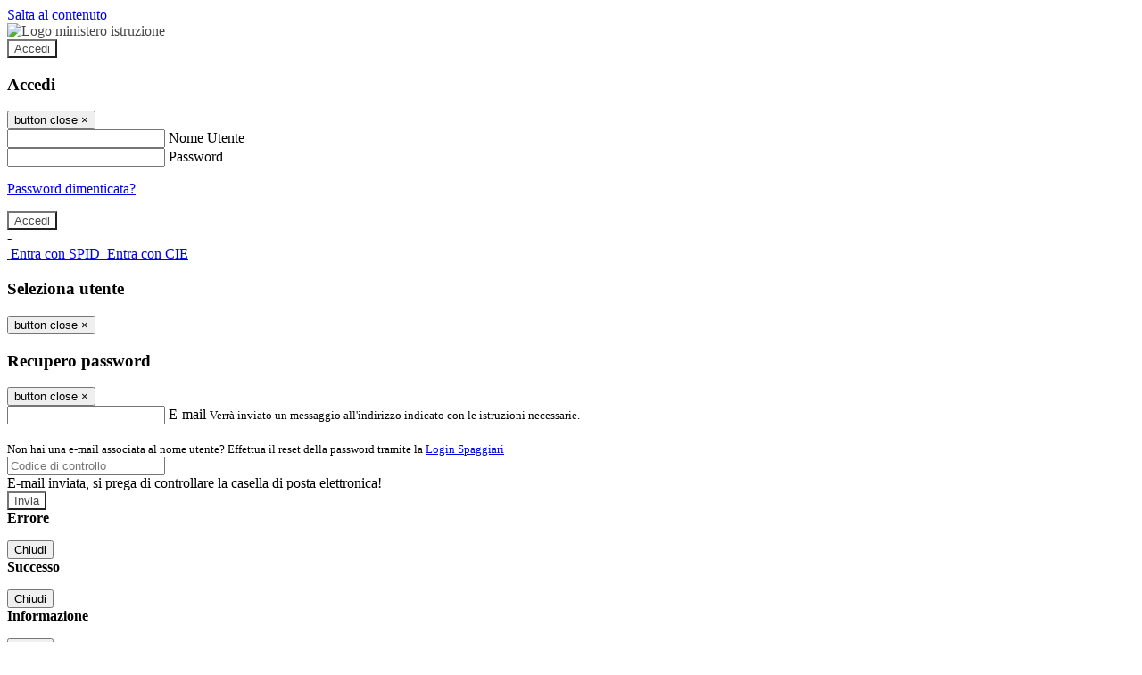

--- FILE ---
content_type: text/html; charset=UTF-8
request_url: https://iisvalle.edu.it/pagine/calendario-unicef-2024-leymah-gbowee-se-coltivi-uguaglianza-raccogli-pace
body_size: 17516
content:

<!DOCTYPE html>
<html lang="it">
<head>
<title>LEYMAH GBOWEE - Se coltivi UGUAGLIANZA, raccogli PACE | Istituto di Istruzione Superiore Giovanni Valle</title>
<meta http-equiv="Content-Type" content="text/html; charset=UTF-8">
<meta name="viewport" content="width=device-width, initial-scale=1, shrink-to-fit=no">
<meta name="title" content="LEYMAH GBOWEE - Se coltivi UGUAGLIANZA, raccogli PACE | Istituto di Istruzione Superiore Giovanni Valle">
<meta name="description" content="LEYMAH GBOWEE - Se coltivi UGUAGLIANZA, raccogli PACE">
<meta name="keywords" content="">
<meta name="pvw-sede_codice" content="PDII0022">
<meta name="category" content="Education">


<meta property="og:locale" content="it">
<meta property="og:type" content="article">
<meta property="og:title" content="LEYMAH GBOWEE - Se coltivi UGUAGLIANZA, raccogli PACE">
<meta property="og:description" content="LEYMAH GBOWEE - Se coltivi UGUAGLIANZA, raccogli PACE">
<meta property="og:image" content="">



<link rel="icon" href="https://scaling.spaggiari.eu/PDII0022/favicon/6257.png&amp;rs=%2FtccTw2MgxYfdxRYmYOB6AaWDwig7Mjl0zrQBslusFLrgln8v1dFB63p5qTp4dENr3DeAajXnV%2F15HyhNhRR%2FG8iNdqZaJxyUtaPePHkjhBWQioJKGUGZCYSU7n9vRa%2FmjC9hNCI%2BhCFdoBQkMOnT4UzIQUf8IQ%2B8Qm0waioy5M%3D">
<link rel="apple-touch-icon" href="https://scaling.spaggiari.eu/PDII0022/favicon/6257.png&amp;rs=%2FtccTw2MgxYfdxRYmYOB6AaWDwig7Mjl0zrQBslusFLrgln8v1dFB63p5qTp4dENr3DeAajXnV%2F15HyhNhRR%2FG8iNdqZaJxyUtaPePHkjhBWQioJKGUGZCYSU7n9vRa%2FmjC9hNCI%2BhCFdoBQkMOnT4UzIQUf8IQ%2B8Qm0waioy5M%3D">

<link rel="stylesheet" href="/pvw2/css/bootstrap-italia.min.css?v=20260121">
<link rel="stylesheet" href="/pvw2/css/font-awesome.css?v=20260121">
<link rel="stylesheet" href="/pvw2/css/xfonts.css?v=20260121">
<link rel="stylesheet" href="/pvw2/css/common.css?v=20260121">
<link rel="stylesheet" href="/pvw2/css/spid.css?v=20260121">
<link rel="stylesheet" href="/commons/lib/jsx/jQuery/plugins/realperson/jquery.realperson.css?v=20260121">

<style>
body
{
font-family: 'Titillium Web';
background-color: #FFFFFF;
}



a, a:hover
{
color: #0000EE;
}

.form-check [type="checkbox"]:checked + label::after
{
border-color: #333;
background-color: #333;
color: #fff;
}

.login_bg
{
background-color: #FFFFFF;
}

.login_text, .login_text:hover
{
color: #464749;
}

.logo_bg
{
background-color: #FFFFFF;
}

.logo_text, .logo_text:hover
{
color: #464749;
}

.menu_bg
{
background-color: #D2D3D4;
}

.menu_text, .menu_text:hover
{
color: #464749;
}

.footer_bg
{
background-color: #D2D3D4;
}

.footer_text, .footer_text:hover
{
color: #464749;
}

.primario_text, .primario_text:hover
{
color: #000000;
}

.secondario_text, .secondario_text:hover
{
color: #333333;
}


/*===================================================*/
/* Personalizzazione Sfondo Testata / Menù / Footer */
/*=================================================*/

.it-header-wrapper .it-header-slim-wrapper {
background: #FFFFFF;
}

.it-header-slim-wrapper .it-header-slim-wrapper-content a {
color: #464749;
}

.it-header-slim-wrapper .it-header-slim-wrapper-content .modal a {
color: #0000EE;
}

.it-header-slim-wrapper .it-header-slim-wrapper-content a .icon {
fill: #464749;
}

.it-header-wrapper .it-header-center-wrapper {
background-color: #FFFFFF!important;
}

.it-header-center-wrapper .it-header-center-content-wrapper .it-brand-wrapper a {
color: #464749;
}

.it-header-wrapper .it-header-navbar-wrapper {
background: #D2D3D4;
}

.navbar .navbar-collapsable .navbar-nav li a.nav-link {
color: #464749;
}

.navbar .navbar-collapsable .navbar-nav li a.nav-link.dropdown-toggle svg {
fill: #464749;
}

.it-header-wrapper .it-header-navbar-wrapper .custom-navbar-toggler svg
{
fill: #464749;
}



/*==========================================*/
/* Sezione Footer */
/*==========================================*/

.it-footer .it-footer-main {
background-color: #D2D3D4;
}

.it-footer-main
{
font-family: "Titillium Web"!important;
color: #464749;
}

.it-footer-main h3{
color: #464749;
}

.it-footer-main a{
color: #464749;
}


/*==========================================*/
/* Login / Social */
/*==========================================*/

.it-header-slim-wrapper .it-header-slim-wrapper-content .header-slim-right-zone .it-access-top-wrapper button {
background: #FFFFFF;
color: #464749;
}

.it-header-slim-wrapper .it-header-slim-wrapper-content .header-slim-right-zone .it-access-top-wrapper input {
background: #FFFFFF;
color: #464749;
}

.it-header-slim-wrapper .it-header-slim-wrapper-content .header-slim-right-zone .it-access-top-wrapper button:hover {
background: #FFFFFF;
}

.it-header-slim-wrapper .it-header-slim-wrapper-content .header-slim-right-zone .link-list-wrapper ul li a span {
color: #333;
}

.it-nav-wrapper .it-header-center-wrapper .it-header-center-content-wrapper .it-right-zone {
color: #464749;
}

.it-nav-wrapper .it-header-center-wrapper .it-header-center-content-wrapper .it-right-zone .it-socials ul .icon {
fill: #464749;
}

.it-nav-wrapper .it-header-center-wrapper .it-header-center-content-wrapper .it-right-zone .it-socials ul li a:hover .icon {
fill: #FFFFFF;
}

img.avatar-profile {
border: 2px solid #FFFFFF;
}

/*==========================================*/
/* Login Modal Form */
/*==========================================*/

.modal-dialog .modal-content .md-form label.active {
color: #FFFFFF;
}

.modal-dialog .modal-content .btn.color-box {
color: #464749;
}

.modal-dialog .modal-content .color-box {
background: #FFFFFF!important;
}

.modal-dialog .modal-content .btn .fab {
color: #FFFFFF!important;
}


/*==========================================*/
/* Logo - Intestazione*/
/*==========================================*/
.it-brand-wrapper .testo_t1, .it-brand-wrapper .testo_t2, .it-brand-wrapper .testo_t3
{
font-family: 'Titillium Web';
color: #464749;
}


/*==========================================*/
/* Menu di navigazione*/
/*==========================================*/

.it-header-navbar-wrapper .link-list-wrapper ul li a span {
color: #464749!important;
}

.it-header-navbar-wrapper .link-list-wrapper ul li a:hover span {
color: #464749!important;
}

.it-header-wrapper .it-nav-wrapper .it-header-navbar-wrapper.sticky
{
background-color: #D2D3D4;
}

.navbar .dropdown-menu
{
background-color: #D2D3D4;
}

.navbar .dropdown-menu::before {
background-color: #D2D3D4;
}


/*==========================================*/
/* Sezione News */
/*==========================================*/

.sezione-notizie .card .card-body h3.card-title {
color: #000000;
}

.sezione-notizie a.read-more {
color: #333333;
}

.sezione-notizie .card .card-body h3 a {
color: #000000;
}

.sezione-notizie .card .card-body h3 a:hover {
color: #000000;
}

.sezione-notizie .card .card-body p {
font-family: "Titillium Web";
}

.sezione-notizie .card .card-body p {
color: #333333;
}

.sezione-notizie .card:hover
{
outline: 3px solid #0000EE;
}


/*==========================================*/
/* Sezione news a scorrimento */
/*==========================================*/

.sezione-scorrimento .card .card-body h3 a
{
color: #000000;
}


/*==========================================*/
/* Widgets */
/*==========================================*/

#amministrativo .sezione-ammin:hover
{
outline: 3px solid #0000EE;
}

.sezione-widgets .widget:hover, .sezione-widgets .widget-servizi:hover
{
outline: 3px solid #0000EE;
}


/*==========================================*/
/* Eventi */
/*==========================================*/

.planning-calendar {
font-family: "Titillium Web";
}

.planning-day-listed:focus {
background-color: #FFFFFF;
}

.planning-day.planning-day-today {
background-color: #FFFFFF;
}

.latest-news-feed .latest-news-feed-header{
background-color: #FFFFFF;
color: #464749;
}

.latest-news-feed .latest-news-feed-body h3 a,
.latest-news-feed .latest-news-feed-body h3 a:hover{
color: #000000;
font-family: "Titillium Web";
}

.planning-day.planning-day-today .planning-day-num
{
color: #464749;
}

.planning-day.planning-day-listed.focus--mouse .planning-day-num
{
color: #464749;
}

.planning-day.planning-day-listed:focus .planning-day-num
{
color: #464749;
}

/*==========================================*/
/* Back to top */
/*==========================================*/

.back-to-top, .back-to-top:hover {
background: #FFFFFF;
}

.icon-light {
fill: #464749 !important;
}

/*==========================================*/
/* Breadcrumb & Bottone Scarica Visualizza */
/*==========================================*/

.breadcrumb-container .breadcrumb .breadcrumb-item.active a {
color: #000000;
}

.breadcrumb-container .breadcrumb .breadcrumb-item a {
color: #333;
}


.btn-warning {
color: #fff!important;
background-color: #FFFFFF;
border-color: #FFFFFF;
}

.btn-warning:hover {
color: #fff!important;
background-color: #3f3e3e;
border-color: #3f3e3e;
}

/*==========================================*/
/* Pagina Semplice */
/*==========================================*/

.contenuto-sito h1
{
color: #000000;
}

.contenuto-sito p a {
color: #0000EE;
}

/*==========================================*/
/* Gruppo di Pagine */
/*==========================================*/

.contenuto-sito .section-gruppo-pagina .content-index--menu ul.lv1 li.list-element.lv1>.media {
background-color: #FFFFFF;
color: #464749!important;
border-bottom: 0px;
}

.contenuto-sito .section-gruppo-pagina .content-index--menu ul.lv1 li.list-element.lv1>.media a {
color: #464749!important;
border-bottom: 0px;
}


/*==========================================*/
/* Panoramica */
/*==========================================*/

.contenuto-sito.contenuto-panoramica .section_title
{
background: #D2D3D4;
}

.contenuto-sito.contenuto-panoramica h1, .contenuto-sito.contenuto-panoramica p
{
color: #464749;
}


/*==========================================*/
/* Schede / Servizi */
/*==========================================*/

.contenuto-schede-index .section_title
{
background: #D2D3D4;
}

.contenuto-schede-index .section_title h1, .contenuto-schede-index .section_title p
{
color: #464749;
}


/*==========================================*/
/* News */
/*==========================================*/
.contenuto-sito .pagina .card.card-big .flag-icon{
background: #FFFFFF;
}

.contenuto-sito .pagina .card.border-left-card {
border-left: 5px solid #FFFFFF;
}

.contenuto-sito .pagina .card.card-big .card-body p{
font-family: "Titillium Web",Geneva,Tahoma,sans-serif;
}


/*==========================================*/
/* Amministrazione / Albo */
/*==========================================*/

.amministrazione-trasparente .indice .categorie li.categorie-item.titolo_trasparenza {
background-color: #FFFFFF!important;
}

.amministrazione-trasparente .indice .categorie li.categorie-item.titolo_trasparenza label{
color: #464749!important;
}

.amministrazione-trasparente .indice .categorie li.categorie-item.oggetto_trasparenza a{
color: #000000;
}

.badge-light{
color: #464749;
background-color: #FFFFFF;
}

/* Colonna DX*/

.amministrazione-trasparente .trasparenza-content .tabella-ricerca .search-table2 button{
border: 1px solid #ddd;
background: #fff;
}

.amministrazione-trasparente .trasparenza-content #box-search {
border: 1px solid #ddd;
background: #fff;
}

.amministrazione-trasparente .trasparenza-content #box-categoria {
border: 1px solid #ddd;
background: #fff;
}

.amministrazione-trasparente .trasparenza-content #box-search .form_sez_trasparenza {
color: #767676!important;
}

.amministrazione-trasparente .trasparenza-content #box-categoria .select_trasparenza {
color: #333333;
}


/*==========================================*/
/* Pagina Speciale 1 */
/*==========================================*/

.tabella-standard #testata-tabella, .tabella-standard2 #testata-tabella
{
background:#FFFFFF;
color:#464749;
}

table .odd{
background:#f9f9f9;
}
table .even{
background:#eee;
}

.tabella #testata-tabella{
background:#FFFFFF;
color:white;
}

.tabella td, .tabella th{
border: 1px solid #fff;
}

span.orari-precise {
color: #333;
}

span.docente-attivo {
color: #333;
}

#serbatoio-pon #testata-serbatoio {
background:#FFFFFF;
color:white;
}

#serbatoio-pon td, #serbatoio-pon th{
border: 1px solid #ccc;
}

/*==========================================*/
/* Pagina Speciale 2: Galleria Video; */
/*==========================================*/

.contenuto-sito .boxvideo {
background-color: #eee;
}

.contenuto-sito .box-video{
background: #fff;
box-shadow: 0 1px 1px rgba(0, 0, 0, 0.15);
}

.video-card-slide .it-video-card-slide {
border: 1px solid #e3e4e6;
}

.video-card-slide .it-video-card-slide .owl-nav button{
background-color: #FFFFFF;
color: #fff;
}

.video-card-slide .it-video-card-slide .owl-dots .owl-dot {
background: #FFFFFF;
}

/*==========================================*/
/* Pagina Speciale 3: Contatti */
/*==========================================*/

.sezione-contatti {
border: 1px solid #e3e3e3;
background-color: #f5f5f5;
}

.sezione-contatti .contact-dati .unico-info p{
color: #000000;
}

.sezione-contatti .contact-dati .unico-info a{
color: #000;
}

.sezione-contatti .card:after {
background-color: #fff;
}

.sezione-contatti .title-contact h3 {
color: #000000;
}

.sezione-contatti .form-group .input-group-text {
color: #495057;
background-color: #e9ecef;
border: 1px solid #ced4da;
border-radius: .25rem;
}

.sezione-contatti .form-group .input-group input {
border-top: 1px solid #f5f5f5;
}

.sezione-contatti .card-body .send-button .btn-rounded {
color: #333333;
background-color: #FFFFFF;
}

/* ---------------------------*/

.sezione-informazione-scuola {
border: 1px solid #e3e3e3;
background-color: #f5f5f5;
}

.sezione-informazione-scuola #tabelle-orari {
background-color: #fff;
}

.sezione-informazione-scuola #tabelle-orari td {
border: 1px solid#ccc;
}

.sezione-informazione-scuola .nota-bene a {
color: #000000;
}


/*==========================================*/
/* Varie */
/*==========================================*/

.rssmaintitle
{
background-color: #FFFFFF;
color: #464749;
}

.rsstitle
{
color: #000000;
}

.rsstext
{
color: #333333;
}

:focus:not(.focus--mouse):not([data-focus-mouse="true"]) {
border-color: #0000EE !important;
box-shadow: 0 0 0 2px #0000EE !important;
outline: 0 !important;
}


/*==========================================*/
/* MEDIA QUERIES */
/*==========================================*/

@media (max-width: 1200px) and (min-width: 992px){

}

@media (max-width: 991px) and (min-width: 768px){
.it-header-wrapper .it-header-navbar-wrapper {
background: none;
color: #464749;
}

img.avatar-profile {
border: 2px solid #FFFFFF;
}

.navbar .navbar-collapsable .menu-wrapper {
background-color: #D2D3D4;
}

.navbar .navbar-collapsable .navbar-nav li a.nav-link {
color: #464749;
}

.it-header-navbar-wrapper .link-list-wrapper ul li h3 {
color: #464749;
}

.navbar .navbar-collapsable .navbar-nav li a.nav-link.dropdown-toggle svg {
fill: #464749;
}

.it-header-navbar-wrapper .link-list-wrapper ul li a span {
color: #464749!important;
}

.it-header-navbar-wrapper .link-list-wrapper ul li a:hover span {
color: #464749!important;
}

.amministrazione-trasparente .trasparenza-content #box-categoria .select_trasparenza {
color: #333333;
}
}

@media (max-width: 767px) and (min-width: 408px){
}

@media (max-width: 767px){
.it-header-wrapper .it-header-navbar-wrapper {
background: none;
color: #464749;
}

img.avatar-profile {
border: 2px solid #FFFFFF;
}

.navbar .navbar-collapsable .menu-wrapper {
background-color: #D2D3D4;
}

.navbar .navbar-collapsable .navbar-nav li a.nav-link {
color: #464749;
}


.it-header-navbar-wrapper .link-list-wrapper ul li h3 {
color: #464749;
}

.navbar .navbar-collapsable .navbar-nav li a.nav-link.dropdown-toggle svg {
fill: #464749;
}

.it-header-navbar-wrapper .link-list-wrapper ul li a span {
color: #464749!important;
}

.it-header-navbar-wrapper .link-list-wrapper ul li a:hover span {
color: #464749!important;
}

.video-card-slide .it-video-card-slide {
border: 1px solid #e3e4e6;
}
}
</style>




<link rel="stylesheet" href="/pvw2/css/fotorama.css?v=20260121">
<!-- <link rel="stylesheet" href="/pvw2/lib/js/jstree/themes/default/style.min.css"> -->





<!-- matomo:na -->

</head>


<body>
<a class="skip-link screen-reader-text" href="#maincontent">Salta al contenuto</a>
<header class="it-header-wrapper">
<div class="it-header-slim-wrapper">
<div class="container">
<div class="row">
<div class="col-12">
<div class="it-header-slim-wrapper-content">
<div class="nav-mobile">

<a href="https://www.miur.gov.it/" target="_blank" title="Link ministero istruzione"><img src="/pvw2/img/logo-ministero-black.png" class="img-ministero" alt="Logo ministero istruzione"></a>


</div>
<!-- Sezione Autenticazione / Scelta Lingua -->
<div class="header-slim-right-zone">
<!-- multilang space -->

<div class="it-access-top-wrapper">

<button class="btn btn-primary btn-sm" data-toggle="modal" data-target="#LoginModalForm"><i aria-hidden="true" class="fa fa-user-circle"></i> Accedi</button>


</div>
</div>

<!-- Modal cerca -->

<div class="modal fade" id="searchModal" tabindex="-1" role="dialog" aria-labelledby="searchModalTitle" style="display: none;" aria-hidden="true">
<div class="modal-dialog" role="document">
<div class="modal-content">
<form role="search" action="/cerca">
<div class="modal-header-fullsrc">
<div class="container">
<div class="row">
<div class="col-11">
<h2 class="modal-title" id="searchModalTitle">
Cerca
</h2>
</div>
<div class="col-1 pt-xl-3 pt-2">
<button type="button" class="close" data-dismiss="modal" aria-label="Chiudi ricerca" aria-hidden="false">
<svg class="icon">
<use xlink:href="/pvw2/img/sprite.svg#it-close-big"></use>
</svg>
</button>
</div>
</div>
</div>
</div>
<div class="modal-body-search">
<div class="container">
<div class="row" aria-hidden="false">
<div class="col-lg-12 col-md-12 col-sm-12">
<div class="form-group">
<div class="input-group">
<label for="cerca-txt" class="sr-only active">Cerca</label>
<input type="hidden" name="tipo" value="cerca">
<input type="text" name="cerca_sito" class="form-control" id="cerca-txt" placeholder="Cerca nel sito" data-element="search-modal-input">
<div class="input-group-append">
<button type="submit" class="btn btn-secondary mt-2" data-element="search-submit">Cerca</button>
</div>
</div>
</div>
</div>
</div>
<div class="row">
<div class="col-12">

<fieldset class="mb-3">
<legend>Filtra per argomento</legend>

<a href="/cerca?tag=didattica"><span class="badge badge-outline-primary rounded-pill p-2 mb-2">Didattica</span></a>


<a href="/cerca?tag=laboratori"><span class="badge badge-outline-primary rounded-pill p-2 mb-2">Laboratori</span></a>


<a href="/cerca?tag=offerta formativa"><span class="badge badge-outline-primary rounded-pill p-2 mb-2">Offerta formativa</span></a>


<a href="/cerca?tag=organigramma"><span class="badge badge-outline-primary rounded-pill p-2 mb-2">Organigramma</span></a>


<a href="/cerca?tag=presidenza"><span class="badge badge-outline-primary rounded-pill p-2 mb-2">Presidenza</span></a>


<a href="/cerca?tag=privacy"><span class="badge badge-outline-primary rounded-pill p-2 mb-2">Privacy</span></a>


<a href="/cerca?tag=regolamento d&#039;istituto"><span class="badge badge-outline-primary rounded-pill p-2 mb-2">Regolamento d&#039;istituto</span></a>


<a href="/cerca?tag=sedi"><span class="badge badge-outline-primary rounded-pill p-2 mb-2">Sedi</span></a>


<a href="/cerca?tag=segreteria"><span class="badge badge-outline-primary rounded-pill p-2 mb-2">Segreteria</span></a>


<a href="/cerca?tag=sicurezza"><span class="badge badge-outline-primary rounded-pill p-2 mb-2">Sicurezza</span></a>


</fieldset>


</div>
</div>
</div>
</div>
</form>
</div>
</div>
</div>


<!-- /Modal cerca -->

<!-- Modal Login -->
<div class="modal fade" id="LoginModalForm" tabindex="-1" role="dialog" aria-labelledby="myModalLabel" aria-hidden="true">
<div class="modal-dialog" role="document">
<div class="modal-content login-form">
<div class="modal-testata text-center">
<h3 class="modal-title w-100 dark-grey-text font-weight-bold my-3" id="myModalLabel"><strong>Accedi</strong></h3>
<button type="button" class="close" data-dismiss="modal" aria-label="Close"><span class="sr-only">button close</span>
<span aria-hidden="true">&times;</span>
</button>
</div>
<div class="modal-body mx-4">
<div class="md-form mb-5">
<input type="email" id="accedi-mail" class="form-control validate">
<label data-error="wrong" data-success="right" for="accedi-mail">Nome Utente</label>
</div>
<div class="md-form pb-3">
<input type="password" id="accedi-pwd" class="form-control validate">
<label data-error="wrong" data-success="right" for="accedi-pwd">Password</label>
<p class="font-small color-text d-flex justify-content-end"><a href="#" class="color-text ml-1 pwd-reset">Password dimenticata?</a></p>
</div>
<div class="md-form pb-1">
<div class="alert alert-danger accedi-error d-none" role="alert">

</div>
</div>
<div class="text-center mb-3">
<input type="button" value="Accedi" class="btn color-box btn-block btn-rounded z-depth-1a btn-accedi"/>
</div>
<div class="text-center mb-3">
-
</div>
<div class="text-center mb-3">
<a href="#" class="spid_btn italia-it-button italia-it-button-size-m button-spid" aria-haspopup="true" aria-expanded="false"
onclick="window.location.href='https://web.spaggiari.eu/home/app/default/loginsp.php?act=spidLoginPV&custcode=PDII0022&fin=https%3A%2F%2Fiisvalle.edu.it%2Fpvw2%2Fapp%2Fdefault%2Fpvwauthspid.php%3Fact%3DloginSPID%26rel%3DaHR0cHM6Ly9paXN2YWxsZS5lZHUuaXQvcGFnaW5lL2NhbGVuZGFyaW8tdW5pY2VmLTIwMjQtbGV5bWFoLWdib3dlZS1zZS1jb2x0aXZpLXVndWFnbGlhbnphLXJhY2NvZ2xpLXBhY2U%3D'">
<span class="italia-it-button-icon">
<img src="/home/img/spid_btn/spid-ico-circle-bb.svg" onerror="this.src='/home/img/spid_btn/spid-ico-circle-bb.png'; this.onerror=null;" alt="" />
</span>
<span class="italia-it-button-text">Entra con SPID</span>
</a>
<a href="#" class="spid_btn italia-it-button italia-it-button-size-m button-spid" aria-haspopup="true" aria-expanded="false"
onclick="window.location.href='https://web.spaggiari.eu/home/app/default/loginsp.php?act=spidLoginPV&custcode=PDII0022&fin=https%3A%2F%2Fiisvalle.edu.it%2Fpvw2%2Fapp%2Fdefault%2Fpvwauthspid.php%3Fact%3DloginSPID%26rel%3DaHR0cHM6Ly9paXN2YWxsZS5lZHUuaXQvcGFnaW5lL2NhbGVuZGFyaW8tdW5pY2VmLTIwMjQtbGV5bWFoLWdib3dlZS1zZS1jb2x0aXZpLXVndWFnbGlhbnphLXJhY2NvZ2xpLXBhY2U%3D'">
<span class="italia-it-button-icon">
<img src="/home/img/cie-graphics-master/SVG/Logo_CIE_ID.svg" onerror="this.src='/home/img/cie-graphics-master/PNG/entra con cie.png'; this.onerror=null;" alt="" />
</span>
<span class="italia-it-button-text">Entra con CIE</span>
</a>
</div>
</div>
</div>
</div>
</div>
<!-- /Modal Login -->

<!-- Modal selezione utente -->
<div class="modal fade" id="UserSelectModalForm" tabindex="-1" role="dialog" aria-labelledby="myModalLabel2" aria-hidden="true">
<div class="modal-dialog" role="document">
<div class="modal-content login-form">
<div class="modal-testata text-center">
<h3 class="modal-title w-100 dark-grey-text font-weight-bold my-3" id="myModalLabel2"><strong>Seleziona utente</strong></h3>
<button type="button" class="close" data-dismiss="modal" aria-label="Close"><span class="sr-only">button close</span>
<span aria-hidden="true">&times;</span>
</button>
</div>
<div class="modal-body mx-4">

</div>
</div>
</div>
</div>
<!-- /Modal selezione utente -->

<!-- Modal pwd dimenticata -->
<div class="modal fade" id="ForgotPwdModalForm" tabindex="-1" role="dialog" aria-labelledby="myModalLabel3" aria-hidden="true">
<div class="modal-dialog" role="document">
<div class="modal-content login-form">
<div class="modal-testata text-center">
<h3 class="modal-title w-100 dark-grey-text font-weight-bold my-3" id="myModalLabel3"><strong>Recupero password</strong></h3>
<button type="button" class="close" data-dismiss="modal" aria-label="Close"><span class="sr-only">button close</span>
<span aria-hidden="true">&times;</span>
</button>
</div>
<div class="modal-body mx-4">
<form id="pvw-reminder-form">
<div class="md-form pb-3">
<input type="email" id="forgot-mail" name="eml" class="form-control validate">
<label data-error="wrong" data-success="right" for="forgot-mail">E-mail</label>
<small>Verrà inviato un messaggio all'indirizzo indicato con le istruzioni necessarie.</small><br><br>
<small>Non hai una e-mail associata al nome utente? Effettua il reset della password tramite la
<a href="https://web.spaggiari.eu" target="_blank">Login Spaggiari</a></small>
</div>
<div class="md-form pb-1">
<input type="text" name="captcha" class="captcha" placeholder="Codice di controllo">
</div>
<div class="md-form pb-1">
<div class="alert alert-success reset-success d-none" role="alert">
E-mail inviata, si prega di controllare la casella di posta elettronica!
</div>
</div>
<div class="md-form pb-1">
<div class="alert alert-danger reset-error d-none" role="alert">

</div>
</div>
<div class="text-center mb-3">
<input type="hidden" value="akRSPWRQ" name="a">
<input type="button" value="Invia" class="btn color-box btn-block btn-rounded z-depth-1a btn-reminder"/>
</div>
</form>
</div>
</div>
</div>
</div>
<!-- /Modal pwd dimenticata -->

<!-- Modal vari -->
<div class="modal fade" tabindex="-1" role="dialog" id="error-modal" data-backdrop="static" data-keyboard="false">
<div class="modal-dialog modal-dialog-centered" role="document">
<div class="modal-content">
<div class="modal-header">
<span class="modal-title"><strong>Errore</strong></span>
</div>
<div class="modal-body">
<div class="row">
<div class="col-12 text-center mt-1">
<i aria-hidden="true" class="fas fa-times-circle error-modal-icon"></i>
<p class="error-modal-text text-center mt-2 mb-0"></p>
</div>
</div>
</div>
<div class="modal-footer">
<button type="button" class="btn btn-secondary btn-azione" data-dismiss="modal">Chiudi</button>
</div>
</div>
</div>
</div>
<div class="modal fade" tabindex="-1" role="dialog" id="ok-modal" data-backdrop="static" data-keyboard="false">
<div class="modal-dialog modal-dialog-centered" role="document">
<div class="modal-content">
<div class="modal-header">
<span class="modal-title"><strong>Successo</strong></span>
</div>
<div class="modal-body">
<div class="row">
<div class="col-12 text-center mt-1">
<i aria-hidden="true" class="fas fa-check-circle ok-modal-icon"></i>
<p class="ok-modal-text text-center mt-2 mb-0"></p>
</div>
</div>
</div>
<div class="modal-footer">
<button type="button" class="btn btn-secondary btn-azione" data-dismiss="modal">Chiudi</button>
</div>
</div>
</div>
</div>
<div class="modal fade" tabindex="-1" role="dialog" id="info-modal" data-backdrop="static" data-keyboard="false">
<div class="modal-dialog modal-dialog-centered" role="document">
<div class="modal-content">
<div class="modal-header">
<span class="modal-title"><strong>Informazione</strong></span>
</div>
<div class="modal-body">
<div class="row">
<div class="col-12 text-center mt-1">
<i aria-hidden="true" class="fas fa-info-circle info-modal-icon"></i>
<p class="info-modal-text text-center mt-2 mb-0"></p>
</div>
</div>
</div>
<div class="modal-footer">
<button type="button" class="btn btn-secondary btn-azione" data-dismiss="modal">Chiudi</button>
</div>
</div>
</div>
</div>
<div class="modal fade" tabindex="-1" role="dialog" id="loading-modal" data-backdrop="static" data-keyboard="false">
<div class="modal-dialog modal-dialog-centered" role="document">
<div class="modal-content">
<div class="modal-header">
<span class="modal-title" style="font-weight:bold">Attendere...</span>
</div>
<div class="modal-body">
<div class="row">
<div class="col-12 text-center py-5 px-5">
<div class="d-flex justify-content-center">
<div class="spinner-border" role="status"></div>
</div>
Attendere il completamento dell'operazione...
</div>
</div>
</div>
</div>
</div>
</div>
<div class="modal fade" id="sp-event-modal" tabindex="-1" role="dialog" aria-hidden="true">
<div class="modal-dialog modal-xl" role="document">
<div class="modal-content">
<div class="modal-body mx-4">

</div>
<div class="modal-footer">
<div class="btn-modal-fixed-top-right">
<button type="button" class="btn btn-outline-secondary btn-modal-close" data-dismiss="modal" data-tooltip="tooltip" title="Chiudi">
<span class="sr-only">Chiudi</span>
<svg class="icon">
<use xlink:href="/pvw2/img/sprite.svg#it-close-big"></use>
</svg>
</button>
</div>
</div>
</div>
</div>
</div>
<div class="modal fade" id="content-modal" tabindex="-1" role="dialog" aria-hidden="true">
<div class="modal-dialog modal-xl" role="document">
<div class="modal-content">
<div class="modal-body">

</div>
<div class="modal-footer">
<div class="btn-modal-fixed-top-right">
<button type="button" class="btn btn-outline-secondary btn-modal-close" data-dismiss="modal" data-tooltip="tooltip" title="Chiudi">
<span class="sr-only">Chiudi</span>
<svg class="icon">
<use xlink:href="/pvw2/img/sprite.svg#it-close-big"></use>
</svg>
</button>
</div>
</div>
</div>
</div>
</div>
<!-- /Modal vari -->
</div>
</div>
</div>
</div>
</div>
<div class="it-nav-wrapper">
<div class="it-header-center-wrapper">
<div class="container">
<div class="row">
<div class="col-12">
<div class="it-header-center-content-wrapper">
<div class="it-brand-wrapper">
<a href="/" title="Torna alla homepage">

<div>
<span class="media">
<img class="align-self-center logo_scuola" src="https://scaling.spaggiari.eu/PDII0022/logo/6259.png&amp;rs=%2FtccTw2MgxYfdxRYmYOB6HjkoZcUOGTiYi6QRxuVV5sOGTp63rmnr%2BRTYVh7%2BFO%2FGwXtspJHA9p4BXfBXCcE%2BNfMTv1f63V8Ma7anOoEpmr1vY686jQADlCXWoD41fhLPKDeb5KzEXlN3xj5VLED2HK76ruGkCrzhAMWUaH%2BXdg%3D" alt="Istituto di Istruzione Superiore Giovanni Valle">

</span>
</div>


</a>
</div>
<div class="it-right-zone">
<div class="it-search-wrapper">
<div class="hidden-xs search" style="float:right;">
<div class="pull-right">
<span class="input-group-btn">
<button class="btn-search search-link rounded-icon" type="button" data-toggle="modal" data-target="#searchModal" aria-label="Apri ricerca" data-element="search-modal-button">
<svg class="icon">
<use xlink:href="/pvw2/img/sprite.svg#it-search"></use>
</svg>
</button>
</span>
</div>
</div>
</div>
</div>
</div>
</div>
</div>
</div>
</div>


<div id="navigation-bar" class="it-header-navbar-wrapper">
<div class="container">
<div class="row">
<div class="col-12">
<nav class="navbar navbar-expand-lg has-megamenu" aria-label="Menu principale">
<button class="custom-navbar-toggler" type="button" aria-controls="nav10" aria-expanded="false" aria-label="Toggle navigation" data-target="#nav10">
<svg class="icon">
<use xlink:href="/pvw2/img/sprite.svg#it-burger"></use>
</svg>
</button>
<div class="navbar-collapsable" id="nav10">
<div class="overlay"></div>
<div class="close-div sr-only">
<button class="btn close-menu" type="button"><span class="it-close"></span>close</button>
</div>
<div class="menu-wrapper">
<ul class="navbar-nav" data-element="menu">

<li class="nav-item dropdown">
<a class="nav-link dropdown-toggle" href="#" data-toggle="dropdown" aria-expanded="false">
<span>Scuola</span>
<svg class="icon icon-xs">
<use xlink:href="/pvw2/img/sprite.svg#it-expand"></use>
</svg>
</a>

<div class="dropdown-menu">
<div class="link-list-wrapper">
<ul class="link-list" data-element="school-submenu">

<li class="d-none">
<a class="list-item" href="/panoramica/Scuola" target="_self" data-element="overview">
<span><strong>Panoramica</strong></span>
</a>
</li>


<li>
<a class="list-item" href="/pagine/presentazione-1" target="_self" >
<span>Presentazione</span>
</a>
</li>


<li>
<a class="list-item" href="/luoghi" target="_self" data-element="school-locations">
<span>I luoghi</span>
</a>
</li>


<li>
<a class="list-item" href="/persone" target="_self" >
<span>Le persone</span>
</a>
</li>


<li>
<a class="list-item" href="/pagine/i-numeri-della-scuola" target="_self" >
<span>I numeri della scuola</span>
</a>
</li>


<li>
<a class="list-item" href="/carte-della-scuola" target="_self" >
<span>Le carte della scuola</span>
</a>
</li>


<li>
<a class="list-item" href="/organizzazione" target="_self" >
<span>Organizzazione</span>
</a>
</li>


<li>
<a class="list-item" href="/pagine/la-storia" target="_self" >
<span>La storia</span>
</a>
</li>


</ul>
</div>
</div>
</li>


<li class="nav-item dropdown">
<a class="nav-link dropdown-toggle" href="#" data-toggle="dropdown" aria-expanded="false">
<span>Servizi</span>
<svg class="icon icon-xs">
<use xlink:href="/pvw2/img/sprite.svg#it-expand"></use>
</svg>
</a>

<div class="dropdown-menu">
<div class="link-list-wrapper">
<ul class="link-list" data-element="services-submenu">

<li class="d-none">
<a class="list-item" href="/panoramica/Servizi" target="_self" data-element="overview">
<span><strong>Panoramica</strong></span>
</a>
</li>


<li>
<a class="list-item" href="/servizi-famiglie" target="_self" data-element="service-type">
<span>Famiglie e studenti</span>
</a>
</li>


<li>
<a class="list-item" href="/servizi-personale" target="_self" data-element="service-type">
<span>Personale scolastico</span>
</a>
</li>


<li>
<a class="list-item" href="/percorsi-studio" target="_self" >
<span>Percorsi di studio</span>
</a>
</li>


</ul>
</div>
</div>
</li>


<li class="nav-item dropdown">
<a class="nav-link dropdown-toggle" href="#" data-toggle="dropdown" aria-expanded="false">
<span>Novità</span>
<svg class="icon icon-xs">
<use xlink:href="/pvw2/img/sprite.svg#it-expand"></use>
</svg>
</a>

<div class="dropdown-menu">
<div class="link-list-wrapper">
<ul class="link-list" data-element="news-submenu">

<li class="d-none">
<a class="list-item" href="/panoramica/Novit%C3%A0" target="_self" data-element="overview">
<span><strong>Panoramica</strong></span>
</a>
</li>


<li>
<a class="list-item" href="/archivio-news" target="_self" >
<span>Le notizie</span>
</a>
</li>


<li>
<a class="list-item" href="/comunicati" target="_self" >
<span>Le circolari</span>
</a>
</li>


<li>
<a class="list-item" href="/eventi" target="_self" >
<span>Calendario eventi</span>
</a>
</li>


<li>
<a class="list-item" href="/albo-online" target="_self" >
<span>Albo online</span>
</a>
</li>


</ul>
</div>
</div>
</li>


<li class="nav-item dropdown">
<a class="nav-link dropdown-toggle" href="#" data-toggle="dropdown" aria-expanded="false">
<span>Didattica</span>
<svg class="icon icon-xs">
<use xlink:href="/pvw2/img/sprite.svg#it-expand"></use>
</svg>
</a>

<div class="dropdown-menu">
<div class="link-list-wrapper">
<ul class="link-list" data-element="teaching-submenu">

<li class="d-none">
<a class="list-item" href="/panoramica/Didattica" target="_self" data-element="overview">
<span><strong>Panoramica</strong></span>
</a>
</li>


<li>
<a class="list-item" href="/pagine/offerta-formativa" target="_self" >
<span>Offerta formativa</span>
</a>
</li>


<li>
<a class="list-item" href="/pagine/i-progetti-delle-classi" target="_self" >
<span>I progetti delle classi</span>
</a>
</li>


</ul>
</div>
</div>
</li>


<li class="nav-item">
<a class="nav-link" href="/pagine/contatti" target="_self">
<span>Contatti</span>
</a>
</li>


<li class="nav-item">
<a class="nav-link" href="/pagine/info-utili" target="_self">
<span>Info utili</span>
</a>
</li>


</ul>
<div class="it-search-wrapper">
<div class="hidden-desk search" style="float:left;">
<div class="pull-right">
<form class="navbar-right" role="search" action="/cerca">
<div class="input-group search-shadow">
<label for="cerca-mobile" class="sr-only">Campo di ricerca per le pagine del sito</label>
<input type="hidden" name="tipo" value="cerca">
<input id="cerca-mobile" type="text" name="cerca_sito" class="form-control" placeholder="Cerca nel sito">
<span class="input-group-btn">
<button class="btn-search search-link rounded-icon" type="submit">
<svg class="icon">
<use xlink:href="/pvw2/img/sprite.svg#it-search"></use>
</svg>
</button>
</span>
</div>
</form>
</div>
</div>
</div>
</div>
</div>
</nav>
</div>
</div>
</div>
</div>


</div>
</header>


<main class="container pb-4 px-4 sfondo-pagina" id="maincontent">


<nav class="breadcrumb-container" aria-label="Percorso di navigazione">
<ol class="breadcrumb flex-wrap" data-element="breadcrumb">

<li class="breadcrumb-item">
<a href="/">Home</a>
<span class="separator">&gt;</span>
</li>


<li class="breadcrumb-item">
<a href="/panoramica/Didattica?source=227">Didattica</a>
<span class="separator">&gt;</span>
</li>


<li class="breadcrumb-item">
<a href="/pagine/i-progetti-delle-classi">I progetti delle classi</a>
<span class="separator">&gt;</span>
</li>


<li class="breadcrumb-item">
<a href="/pagine/pcto-alternanza">FLS - Formazione Scuola-Lavoro (ex PCTO)</a>
<span class="separator">&gt;</span>
</li>


<li class="breadcrumb-item">
<a href="/pagine/attivit-pcto">Attività FSL</a>
<span class="separator">&gt;</span>
</li>


<li class="breadcrumb-item">
<a href="/pagine/pcto-tecnico-della-grafica">FLS Tecnico Tecnologico Grafica e Comunicazione</a>
<span class="separator">&gt;</span>
</li>


<li class="breadcrumb-item">
<a href="/pagine/calendario-unicef-2024">Calendario Unicef 2024</a>
<span class="separator">&gt;</span>
</li>


<li class="breadcrumb-item">
LEYMAH GBOWEE - Se coltivi UGUAGLIANZA, raccogli PACE
</li>


</ol>
</nav>


<section class="contenuto-sito">
<div class="section-gruppo-pagina">
<div class="col-12 col-md-4 table-border">

<nav class="navbar navbar-expand-lg has-megamenu affix-top">
<button class="navbar-toggler mb-2" type="button" data-toggle="collapse" data-target="#content-index" aria-controls="content-index" aria-expanded="false" aria-label="Toggle navigation">
<svg class="icon"><use xlink:href="/pvw2/img/sprite.svg#it-burger"></use></svg>
Menu di navigazione
</button>
<div id="content-index" class="menu-laterale navbar-collapse collapse ">
<ul>
<li class="base-parent">
<div class="titolo">

<a class="" href="/pagine/i-progetti-delle-classi">I progetti delle classi </a>


</div>
<ul data-element="page-index">

<li>
<a class="" href="/pagine/archivio-eventi-2025-2026">Archivio 2025-2026 
<svg class="toggle-collapse" aria-label="Apri/chiudi menu" href="#collapse2180" data-toggle="collapse" aria-expanded="false" aria-controls="collapse2180">
<use xlink:href="/pvw2/img/sprite.svg#it-expand"></use>
</svg>
</a>
<ul id="collapse2180" class="collapse-submenu collapse">

<li>
<a class="" href="/pagine/progetto-coloriamo-il-muro-2025-2026">Progetto “Coloriamo il muro 2025/2026” </a>
</li>


<li>
<a class="" href="/pagine/ioleggoperche-edizione-2025">Ioleggoperchè edizione 2025 </a>
</li>


<li>
<a class="" href="/pagine/progetto-hateless">Progetto Hateless </a>
</li>


<li>
<a class="" href="/pagine/elezioni-per-rinnovo-rappresentanti-2025-2026">Elezioni per rinnovo rappresentanti 2025/2026 </a>
</li>


<li>
<a class="" href="/pagine/congratulazioni-campionessa-linda-sanarini">Congratulazioni campionessa! </a>
</li>


</ul>
</li>


<li>
<a class="" href="/pagine/archivio-eventi-2024-2025">Archivio 2024-2025 
<svg class="toggle-collapse" aria-label="Apri/chiudi menu" href="#collapse2087" data-toggle="collapse" aria-expanded="false" aria-controls="collapse2087">
<use xlink:href="/pvw2/img/sprite.svg#it-expand"></use>
</svg>
</a>
<ul id="collapse2087" class="collapse-submenu collapse">

<li>
<a class="" href="/pagine/relazioni-funzioni-strumentali-e-referenti-principali-progetti">Relazioni Funzioni strumentali e Referenti principali Progetti </a>
</li>


<li>
<a class="" href="/pagine/spazio-di-proiezione-coloriamo-il-muro-2024-25">Spazio di Proiezione </a>
</li>


<li>
<a class="" href="/pagine/al-cinema-e-un-altra-casa-2024-2025">Al cinema è un’altra casa </a>
</li>


<li>
<a class="" href="/pagine/festival-della-lettura-alla-cavalletto-2025">Festival della lettura alla Cavalletto </a>
</li>


<li>
<a class="" href="/pagine/giornate-dello-sport-sulla-neve-as-2024-25">Giornate dello sport sulla neve A.S. 2024-25 </a>
</li>


<li>
<a class="" href="/pagine/concorso-accademia-videomaking-2024-25-video-split-mirror">Concorso Accademia VideoMaking 2024/2025 - Video "Split Mirror" </a>
</li>


<li>
<a class="" href="/pagine/nuova-apertura-mostra-sguardi-resistenti-25-aprile">Nuova apertura della mostra sulla resistenza a Padova </a>
</li>


<li>
<a class="" href="/pagine/il-valle-per-il-fai-alla-scoperta-della-chiesa-di-san-daniele-martire">Il Valle per il FAI: alla scoperta della Chiesa di San Daniele Martire </a>
</li>


<li>
<a class="" href="/pagine/spazio-di-proiezione-bando-di-concorso">Spazio di proiezione: bando di concorso </a>
</li>


<li>
<a class="" href="/pagine/conoscere-la-comunicazione-con-micaela-faggiani">“Conoscere la Comunicazione” con Micaela Faggiani </a>
</li>


<li>
<a class="" href="/pagine/sperimentando-2025-l-arte-sperimenta-con-la-scienza">Sperimentando 2025 - L’Arte sperimenta con la Scienza </a>
</li>


<li>
<a class="" href="/pagine/sguardi-resistenti">Sguardi Resistenti </a>
</li>


<li>
<a class="" href="/pagine/alcinemaeunaltracasa">Al Cinema è un'altra casa... si parte! </a>
</li>


<li>
<a class="" href="/pagine/speed-date-nel-cuore-del-web">Speed Date: nel cuore del web! </a>
</li>


<li>
<a class="" href="/pagine/ioleggoperche-edizione-2024">Ioleggoperchè edizione 2024 </a>
</li>


<li>
<a class="" href="/pagine/9-ottobre-2024-61-anni-fa-il-disastro-del-vajont">9 ottobre 2024: 61 anni fa il disastro del Vajont. </a>
</li>


<li>
<a class="" href="/pagine/elezioni-per-rinnovo-rappresentanti-consigli-di-classe-e-consiglio-d-istituto">Elezioni per rinnovo rappresentanti Consigli di classe e Consiglio d'Istituto </a>
</li>


</ul>
</li>


<li>
<a class="" href="/pagine/archivio-eventi-2023-2024">Archivio 2023-2024 
<svg class="toggle-collapse" aria-label="Apri/chiudi menu" href="#collapse1969" data-toggle="collapse" aria-expanded="false" aria-controls="collapse1969">
<use xlink:href="/pvw2/img/sprite.svg#it-expand"></use>
</svg>
</a>
<ul id="collapse1969" class="collapse-submenu collapse">

<li>
<a class="" href="/pagine/giornate-dello-sport-sulla-neve-as-2023-24">Giornate dello sport sulla neve A.S. 2023-24 </a>
</li>


<li>
<a class="" href="/pagine/un-ringraziamento-speciale-a-c0110-un-murales-per-la-pace-all-istituto-valle">Un ringraziamento speciale a C0110: un murales per la Pace all’Istituto Valle </a>
</li>


<li>
<a class="" href="/pagine/l-importante-e-vincere-il-docufilm">L'importante è vincere - il docufilm </a>
</li>


<li>
<a class="" href="/pagine/visioni-multimediali-il-valle-incontra-la-citta">Visioni Multimediali - Il Valle incontra la città </a>
</li>


<li>
<a class="" href="/pagine/secret-garden-il-docufilm">Secret Garden - Il Docufilm </a>
</li>


<li>
<a class="" href="/pagine/festival-della-lettura-alla-cavalletto">Festival della lettura alla Cavalletto </a>
</li>


<li>
<a class="" href="/pagine/progetto-identita-2024">Progetto Identità </a>
</li>


<li>
<a class="" href="/pagine/orientarsi-tra-passato-e-presente-i-nostri-ieri">ORIENTARSI TRA PASSATO E PRESENTE: I nostri ieri </a>
</li>


<li>
<a class="" href="/pagine/l_importante-e-vincere">L'importante è vincere </a>
</li>


<li>
<a class="" href="/pagine/hackathon-progettare-insieme-nuova-data">Hackathon Progettare Insieme - nuova data </a>
</li>


<li>
<a class="" href="/pagine/progetto-imparare-a-insegnare-la-shoah-le-leggi-antiebraiche-in-italia">Progetto imparare a insegnare la Shoah: le leggi antiebraiche in italia </a>
</li>


<li>
<a class="" href="/pagine/dalla-memoria-al-futuro-la-resistenza-a-padova-80-anni-dopo">Dalla memoria al futuro: la Resistenza a Padova 80 anni dopo </a>
</li>


<li>
<a class="" href="/pagine/colors-4-peace-arte-per-la-pace-bando-aperto-di-arte-urbana">COLORS 4 PEACE - Arte per la pace: bando aperto di arte urbana </a>
</li>


<li>
<a class="" href="/pagine/presentazione-voll-1-e-2-a-tutto-schermo">Presentazione Voll. 1 e 2 "A tutto schermo" </a>
</li>


<li>
<a class="" href="/pagine/inaugurazione-mostra-dritti-al-cuore">Inaugurazione Mostra "Dritti al cuore" </a>
</li>


<li>
<a class="" href="/pagine/storia-e-geopolitica-della-questione-palestinese">Storia e Geopolitica della Questione Palestinese </a>
</li>


<li>
<a class="" href="/pagine/progetto-vajont-60-1963-2023-la-parola-agli-studenti">Progetto Vajont 60: la parola agli studenti </a>
</li>


<li>
<a class="" href="/pagine/indagine-eduscopio-indirizzo-turistico-delliis-valle-primo-classificato">INDAGINE EDUSCOPIO: Indirizzo Turistico dell'IIS Valle primo classificato </a>
</li>


<li>
<a class="" href="/pagine/elezioni-consiglio-di-istituto-as-2023-2024">Elezioni Consiglio di Istituto a.s. 2023-2024 </a>
</li>


<li>
<a class="" href="/pagine/per-giulia-e-tutte-le-altre">PER GIULIA E TUTTE LE ALTRE </a>
</li>


<li>
<a class="" href="/pagine/creative-hero-2023-finalisti">Creative Hero 2023 - Finalisti </a>
</li>


<li>
<a class="" href="/pagine/ioleggoperche-edizione-2023">Ioleggoperchè edizione 2023 </a>
</li>


<li>
<a class="" href="/pagine/schole-2023-2024">Scholè 2023-2024 </a>
</li>


<li>
<a class="" href="/pagine/9-ottobre-1963-il-disastro-del-vajont-il-dovere-di-non-dimenticare">9 ottobre 1963, il disastro del Vajont: il dovere di non dimenticare </a>
</li>


<li>
<a class="" href="/pagine/hackathon-progettare-insieme">Hackathon Progettare Insieme </a>
</li>


</ul>
</li>


<li>
<a class="" href="/pagine/archivio-eventi-2022-2023">Archivio 2022 - 2023 
<svg class="toggle-collapse" aria-label="Apri/chiudi menu" href="#collapse1789" data-toggle="collapse" aria-expanded="false" aria-controls="collapse1789">
<use xlink:href="/pvw2/img/sprite.svg#it-expand"></use>
</svg>
</a>
<ul id="collapse1789" class="collapse-submenu collapse">

<li>
<a class="" href="/pagine/visioni-fuori-luogo-as-22-23">Visioni Fuori-Luogo </a>
</li>


<li>
<a class="" href="/pagine/concorso-larma-dei-carabinieri-per-la-scuola-unalleanza-territoriale">Concorso “L’Arma dei Carabinieri per la scuola… un’alleanza territoriale” </a>
</li>


<li>
<a class="" href="/pagine/istituto-valle-al-festival-corti-a-ponte-2023">L'Istituto Valle al Festival “Corti a Ponte” 2023 </a>
</li>


<li>
<a class="" href="/pagine/ci-interessa-3al-vincitrice-cinemambiente-junior">Ci interessa - 3AL vincitrice Cinemambiente Junior e ArpaVideo </a>
</li>


<li>
<a class="" href="/pagine/abitare-il-paese-2022-23">Abitare il paese </a>
</li>


<li>
<a class="" href="/pagine/giornate-dello-sport-sulla-neve-as-2022-23">Giornate dello sport sulla neve A.S. 2022-23 </a>
</li>


<li>
<a class="" href="/pagine/image-interactive-movie-and-game-experiences">I.M.A.G.E. Interactive Movie and Game Experiences </a>
</li>


<li>
<a class="" href="/pagine/borsa-di-studio-jeos-poeta-dellarte-urbana-2023">Borsa di Studio "Jeos, poeta dell'arte urbana" - A.S. 2022-2023 </a>
</li>


<li>
<a class="" href="/pagine/concorso-artistico-il-mondo-tra-centanni">Concorso Artistico "Il mondo tra cent'anni" </a>
</li>


<li>
<a class="" href="/pagine/auguri-di-natale">Auguri di Natale 2022 </a>
</li>


<li>
<a class="" href="/pagine/a-scuola-di-economia-circolare-2022">A scuola di economia circolare! </a>
</li>


<li>
<a class="" href="/pagine/progetto-studio-a-scuola-22-23">Progetto Studio a Scuola A.S. 2022/23 </a>
</li>


<li>
<a class="" href="/pagine/schole-2022-2023">Scholè 2022-2023 </a>
</li>


<li>
<a class="" href="/pagine/premiazione-borsa-di-studio-jeos-2022">Premiazione Borsa di Studio Jeos </a>
</li>


<li>
<a class="" href="/pagine/progetto-identita-22-23">Progetto Identità </a>
</li>


</ul>
</li>


<li>
<a class="" href="/pagine/archivio-2021-2022">Archivio 2021 - 2022 
<svg class="toggle-collapse" aria-label="Apri/chiudi menu" href="#collapse1555" data-toggle="collapse" aria-expanded="false" aria-controls="collapse1555">
<use xlink:href="/pvw2/img/sprite.svg#it-expand"></use>
</svg>
</a>
<ul id="collapse1555" class="collapse-submenu collapse">

<li>
<a class="" href="/pagine/in-tutela-dei-minori">IN TUTELA DEI MINORI </a>
</li>


<li>
<a class="" href="/pagine/corso-sparkar-techstation-progetto-schole">Corso SparkAR TechStation - Progetto Scholè </a>
</li>


<li>
<a class="" href="/pagine/congratulazioni-campione-zanella-2022">Congratulazioni Campione! </a>
</li>


<li>
<a class="" href="/pagine/millumino-di-meno-2022">M'illumino di meno 2022 </a>
</li>


<li>
<a class="" href="/pagine/iniziative-guerra-in-ucraina">SÌ ALLA PACE NO ALLA GUERRA </a>
</li>


<li>
<a class="" href="/pagine/giornata-della-memoria-vittime-della-mafia-2022">Giornata della memoria vittime della mafia </a>
</li>


<li>
<a class="" href="/pagine/make-art-not-war">Make Art Not War </a>
</li>


<li>
<a class="" href="/pagine/videoconcorso-pasinetti-bando-19-edizione">VideoConcorso Pasinetti Bando 19^ edizione </a>
</li>


<li>
<a class="" href="/pagine/giornata-dei-calzini-spaiati">Giornata dei calzini spaiati 2022 </a>
</li>


<li>
<a class="" href="/pagine/giornata-della-memoria-imparare-a-insegnare-la-shoah">Costruire una lezione di storia della Shoah </a>
</li>


<li>
<a class="" href="/pagine/speedpick-game">SpeedPick Game </a>
</li>


<li>
<a class="" href="/pagine/borsa-di-studio-jeos-poeta-dellarte-urbana">Borsa di Studio "Jeos, poeta dell'arte urbana" </a>
</li>


<li>
<a class="" href="/pagine/proiezione-cortometraggio-sinopia">Proiezione cortometraggio "Sinopia" </a>
</li>


<li>
<a class="" href="/pagine/video-presentazione-fai-padova">Video Presentazione FAI Padova </a>
</li>


<li>
<a class="" href="/pagine/progetto-studio-a-scuola">Progetto Studio a Scuola A.S. 2021/22 </a>
</li>


<li>
<a class="" href="/pagine/progetto-csen-cambia-il-tempo">"Cambia il Tempo" </a>
</li>


<li>
<a class="" href="/pagine/progetto-schole-2021">Iscrizioni Scholè 2021/22 </a>
</li>


<li>
<a class="" href="/pagine/vincitrici-concorso-nervo-pasini">Vincitrici Concorso Nervo Pasini </a>
</li>


<li>
<a class="" href="/pagine/progetto-identita">Progetto Identità </a>
</li>


<li>
<a class="" href="/pagine/festival-diffuso-nodi">Festival Diffuso “NODI” </a>
</li>


</ul>
</li>


<li>
<a class="" href="/pagine/archivio-2020-2021">Archivio 2020 - 2021 
<svg class="toggle-collapse" aria-label="Apri/chiudi menu" href="#collapse1557" data-toggle="collapse" aria-expanded="false" aria-controls="collapse1557">
<use xlink:href="/pvw2/img/sprite.svg#it-expand"></use>
</svg>
</a>
<ul id="collapse1557" class="collapse-submenu collapse">

<li>
<a class="" href="/pagine/progetto-wow">PROGETTO WOW </a>
</li>


<li>
<a class="" href="/pagine/progetto-schol-estate">Progetto Scholè Estate </a>
</li>


<li>
<a class="" href="/pagine/diario-dalla-zona-rossa">Diario dalla Zona Rossa </a>
</li>


<li>
<a class="" href="/pagine/intermove-for-trainers">INTERMOVE FOR TRAINERS </a>
</li>


<li>
<a class="" href="/pagine/unicef-padova-e-iis-g-valle-">UNICEF PADOVA e IIS G. VALLE  </a>
</li>


<li>
<a class="" href="/pagine/progetto-schole">PROGETTO SCHOLE' </a>
</li>


<li>
<a class="" href="/pagine/classe-5al-e-covid-19-">Classe 5AL e Covid 19  </a>
</li>


</ul>
</li>


<li>
<a class="" href="/pagine/archivio-2019-2020">Archivio 2019 - 2020 
<svg class="toggle-collapse" aria-label="Apri/chiudi menu" href="#collapse1683" data-toggle="collapse" aria-expanded="false" aria-controls="collapse1683">
<use xlink:href="/pvw2/img/sprite.svg#it-expand"></use>
</svg>
</a>
<ul id="collapse1683" class="collapse-submenu collapse">

<li>
<a class="" href="/pagine/progetto-galileo-galilei">PROGETTO GALILEO GALILEI </a>
</li>


</ul>
</li>


<li>
<a class="" href="/pagine/team-antibullismo">Team ANTIBULLISMO 
<svg class="toggle-collapse" aria-label="Apri/chiudi menu" href="#collapse2023" data-toggle="collapse" aria-expanded="false" aria-controls="collapse2023">
<use xlink:href="/pvw2/img/sprite.svg#it-expand"></use>
</svg>
</a>
<ul id="collapse2023" class="collapse-submenu collapse">

<li>
<a class="" href="/pagine/documenti-antibullismo">Documenti </a>
</li>


<li>
<a class="" href="/pagine/iniziative-antibullismo">Iniziative 
<svg class="toggle-collapse" aria-label="Apri/chiudi menu" href="#collapse2027" data-toggle="collapse" aria-expanded="false" aria-controls="collapse2027">
<use xlink:href="/pvw2/img/sprite.svg#it-expand"></use>
</svg>
</a>
<ul id="collapse2027" class="collapse-submenu collapse">

<li>
<a class="" href="/pagine/formazione-sulla-legalita-con-larma-del-carabinieri">Formazione sulla legalita’ con l’arma del carabinieri </a>
</li>


</ul>
</li>


<li>
<a class="" href="/pagine/foto-e-video-gallery-antibullismo">Foto e Video Gallery  
<svg class="toggle-collapse" aria-label="Apri/chiudi menu" href="#collapse2029" data-toggle="collapse" aria-expanded="false" aria-controls="collapse2029">
<use xlink:href="/pvw2/img/sprite.svg#it-expand"></use>
</svg>
</a>
<ul id="collapse2029" class="collapse-submenu collapse">

<li>
<a class="" href="/pagine/video-antibullismo-per-larma-dei-carabinieri-per-la-scuola">Video antibullismo per l'Arma dei Carabinieri per la Scuola </a>
</li>


</ul>
</li>


</ul>
</li>


<li>
<a class="" href="/pagine/pcto-alternanza">FLS - Formazione Scuola-Lavoro (ex PCTO) 
<svg class="toggle-collapse" aria-label="Apri/chiudi menu" href="#collapse853" data-toggle="collapse" aria-expanded="false" aria-controls="collapse853">
<use xlink:href="/pvw2/img/sprite.svg#it-expand"></use>
</svg>
</a>
<ul id="collapse853" class="collapse-submenu collapse">

<li>
<a class="" href="/pagine/presentazione-pcto-ex-asl">Presentazione FLS </a>
</li>


<li>
<a class="" href="/pagine/scuola-e-territorio">Scuola & Territorio </a>
</li>


<li>
<a class="" href="/pagine/principali-forme-di-pcto">Principali forme di FLS </a>
</li>


<li>
<a class="" href="/pagine/scansione-oraria-pcto">Scansione oraria FLS </a>
</li>


<li>
<a class="" href="/pagine/modulistica-pcto">Modulistica FLS </a>
</li>


<li>
<a class="" href="/pagine/attivit-pcto">Attività FSL 
<svg class="toggle-collapse" aria-label="Apri/chiudi menu" href="#collapse1037" data-toggle="collapse" aria-expanded="false" aria-controls="collapse1037">
<use xlink:href="/pvw2/img/sprite.svg#it-expand"></use>
</svg>
</a>
<ul id="collapse1037" class="collapse-submenu collapse">

<li>
<a class="" href="/pagine/pcto-liceo-grafica">FLS Liceo Artistico Grafica 
<svg class="toggle-collapse" aria-label="Apri/chiudi menu" href="#collapse1455" data-toggle="collapse" aria-expanded="false" aria-controls="collapse1455">
<use xlink:href="/pvw2/img/sprite.svg#it-expand"></use>
</svg>
</a>
<ul id="collapse1455" class="collapse-submenu collapse">

<li>
<a class="" href="/pagine/river-educational-2022">River Educational 2022 </a>
</li>


<li>
<a class="" href="/pagine/opera-cescot-veneto">O.P.E.R.A - Cescot Veneto </a>
</li>


<li>
<a class="" href="/pagine/unicef-padova-2022">UNICEF Padova 2022 </a>
</li>


<li>
<a class="" href="/pagine/inducci-2021-2022">InduCCI </a>
</li>


<li>
<a class="" href="/pagine/animali-fantastici-pcto-2018-19">Animali Fantastici </a>
</li>


<li>
<a class="" href="/pagine/mattinate-fai-dinverno-pcto-liceo-grafica">Mattinate FAI d'Inverno </a>
</li>


<li>
<a class="" href="/pagine/libriamoci-pcto-2016-17">Libriamoci </a>
</li>


</ul>
</li>


<li>
<a class="" href="/pagine/pcto-liceo-audio-visivo-multimediale">FLS Liceo Artistico Audiovisivo e Multimediale 
<svg class="toggle-collapse" aria-label="Apri/chiudi menu" href="#collapse1457" data-toggle="collapse" aria-expanded="false" aria-controls="collapse1457">
<use xlink:href="/pvw2/img/sprite.svg#it-expand"></use>
</svg>
</a>
<ul id="collapse1457" class="collapse-submenu collapse">

<li>
<a class="" href="/pagine/progetto-laboratorio-di-cinema-digital-artifex">Progetto Laboratorio di Cinema Digital Artifex </a>
</li>


<li>
<a class="" href="/pagine/la-5al-tra-il-pubblico-a-che-tempo-che-fa">La 5AL tra il pubblico a “Che tempo che fa” </a>
</li>


<li>
<a class="" href="/pagine/prossima-fermata-padova-sud">Prossima Fermata Padova Sud </a>
</li>


<li>
<a class="" href="/pagine/mentre-guardi-questo-video-pcto-liceo-audivisivo-2021-22">Mentre guardi questo video </a>
</li>


<li>
<a class="" href="/pagine/che-tempo-che-fa-la-5al-in-televisione">"Che tempo che fa": la 5AL in televisione! </a>
</li>


</ul>
</li>


<li>
<a class="" href="/pagine/pcto-tecnico-della-grafica">FLS Tecnico Tecnologico Grafica e Comunicazione 
<svg class="toggle-collapse" aria-label="Apri/chiudi menu" href="#collapse1459" data-toggle="collapse" aria-expanded="false" aria-controls="collapse1459">
<use xlink:href="/pvw2/img/sprite.svg#it-expand"></use>
</svg>
</a>
<ul id="collapse1459" class="collapse-submenu collapse">

<li>
<a class="" href="/pagine/calendario-unicef-2024">Calendario Unicef 2024 
<svg class="toggle-collapse" aria-label="Apri/chiudi menu" href="#collapse1987" data-toggle="collapse" aria-expanded="false" aria-controls="collapse1987">
<use xlink:href="/pvw2/img/sprite.svg#it-expand"></use>
</svg>
</a>
<ul id="collapse1987" class="collapse-submenu collapse">

<li>
<a class="" href="/pagine/calendario-unicef-2024-se-tu-credi-la-pace-verra">Se tu credi la pace verrà </a>
</li>


<li>
<a class="" href="/pagine/calendario-unicef-2024-malala-yousafzai-se-semini-gratuita-raccogli-pace">MALALA YOUSAFZAI - Se semini GRATUITÀ, raccogli PACE  </a>
</li>


<li>
<a class="" href="/pagine/calendario-unicef-2024-wangari-muta-maathai-se-semini-gentilezza-raccogli-pace">WANGARI MUTA MAATHAI - Se semini GENTILEZZA, raccogli PACE </a>
</li>


<li>
<a class="" href="/pagine/calendario-unicef-2024-tiziano-terzani-se-coltivi-il-dialogo-raccogli-pace">TIZIANO TERZANI - Se coltivi il DIALOGO, raccogli PACE </a>
</li>


<li>
<a class="" href="/pagine/calendario-unicef-2024-rigoberta-menchu-se-semini-fiducia-raccogli-pace">RIGOBERTA MENCHÙ - Se semini FIDUCIA, raccogli PACE </a>
</li>


<li>
<a class="" href="/pagine/calendario-unicef-2024-fridtjof-nansen-e-denis-mukwege-se-coltivi-solidarieta-raccogli-pace">FRIDTJOF NANSEN E DENIS MUKWEGE - Se coltivi SOLIDARIETÀ, raccogli PACE </a>
</li>


<li>
<a class="" href="/pagine/calendario-unicef-2024-danilo-dolci-se-semini-liberta-raccogli-pace">DANILO DOLCI - Se semini LIBERTÀ, raccogli PACE </a>
</li>


<li>
<a class="" href="/pagine/calendario-unicef-2024-aldo-capitini-e-ales-bialiatski-se-semini-giustizia-raccogli-pace">ALDO CAPITINI E ALEŚ BIALIATSKI - Se semini GIUSTIZIA, raccogli PACE </a>
</li>


<li>
<a class="current" href="/pagine/calendario-unicef-2024-leymah-gbowee-se-coltivi-uguaglianza-raccogli-pace">LEYMAH GBOWEE - Se coltivi UGUAGLIANZA, raccogli PACE </a>
</li>


<li>
<a class="" href="/pagine/calendario-unicef-2024-maria-ressa-se-semini-condivisione-raccogli-pace">MARIA RESSA - Se semini CONDIVISIONE, raccogli PACE </a>
</li>


<li>
<a class="" href="/pagine/calendario-unicef-2024-vandana-shiva-se-semini-rispetto-raccogli-pace">VANDANA SHIVA - Se semini RISPETTO, raccogli PACE </a>
</li>


<li>
<a class="" href="/pagine/calendario-unicef-2024-cosi-si-fa-la-pace">Così si fa la pace </a>
</li>


</ul>
</li>


<li>
<a class="" href="/pagine/concorso-grafico-rotogal">Concorso Grafico ROTOGAL </a>
</li>


<li>
<a class="" href="/pagine/giornata-nazionale-contro-il-bullismo-e-cyberbullismo-pcto-tec-graf-2020-21">Giornata nazionale contro il bullismo e Cyberbullismo </a>
</li>


</ul>
</li>


<li>
<a class="" href="/pagine/pcto-tecnico-turistico">FLS Tecnico Economico Turismo 
<svg class="toggle-collapse" aria-label="Apri/chiudi menu" href="#collapse1461" data-toggle="collapse" aria-expanded="false" aria-controls="collapse1461">
<use xlink:href="/pvw2/img/sprite.svg#it-expand"></use>
</svg>
</a>
<ul id="collapse1461" class="collapse-submenu collapse">

<li>
<a class="" href="/pagine/gli-studenti-del-valle-nuovamente-protagonisti-al-festival-internazionale-della-geopolitica-europea-2025-m9">Gli Studenti dell’Istituto "Giovanni Valle" nuovamente protagonisti al  Festival Internazionale della Geopolitica Europea 2025 al Museo M9 di Mestre </a>
</li>


<li>
<a class="" href="/pagine/gli-studenti-del-valle-protagonisti-al-festival-internazionale-della-geopolitica-europea-al-museo-m9-di-mestre">Gli studenti del Valle protagonisti al Festival Internazionale della Geopolitica Europea al Museo M9 di Mestre </a>
</li>


<li>
<a class="" href="/pagine/eurodesk-young-multiplier">Eurodesk Young Multiplier </a>
</li>


<li>
<a class="" href="/pagine/new-path-europe-miformo-2-pcto-turistico-2016-17">New Path Europe Miformo 2 </a>
</li>


<li>
<a class="" href="/pagine/stage-a-ancenis-pcto-turistico-2015-16">Stage a Ancenis </a>
</li>


</ul>
</li>


<li>
<a class="" href="/pagine/pcto-fotografia-cultura-e-spettacolo">FLS Professionale Servizi Culturali e dello Spettacolo 
<svg class="toggle-collapse" aria-label="Apri/chiudi menu" href="#collapse1463" data-toggle="collapse" aria-expanded="false" aria-controls="collapse1463">
<use xlink:href="/pvw2/img/sprite.svg#it-expand"></use>
</svg>
</a>
<ul id="collapse1463" class="collapse-submenu collapse">

<li>
<a class="" href="/pagine/calendario-unicef-2026">Calendario Unicef 2026 </a>
</li>


<li>
<a class="" href="/pagine/abitare-il-paese-pcto-2018-19">Abitare il paese </a>
</li>


<li>
<a class="" href="/pagine/nusmes-pcto-professionale-foto-2015-16">NUSMES </a>
</li>


</ul>
</li>


</ul>
</li>


</ul>
</li>


<li>
<a class="" href="/pagine/progetti-europei-1">Progetti Europei 
<svg class="toggle-collapse" aria-label="Apri/chiudi menu" href="#collapse859" data-toggle="collapse" aria-expanded="false" aria-controls="collapse859">
<use xlink:href="/pvw2/img/sprite.svg#it-expand"></use>
</svg>
</a>
<ul id="collapse859" class="collapse-submenu collapse">

<li>
<a class="" href="/pagine/clil-1">CLIL </a>
</li>


<li>
<a class="" href="/pagine/stage-allestero">STAGE ALL'ESTERO 
<svg class="toggle-collapse" aria-label="Apri/chiudi menu" href="#collapse1107" data-toggle="collapse" aria-expanded="false" aria-controls="collapse1107">
<use xlink:href="/pvw2/img/sprite.svg#it-expand"></use>
</svg>
</a>
<ul id="collapse1107" class="collapse-submenu collapse">

<li>
<a class="" href="/pvw2/app/default/index.php?id=1169&amp;tipo=pagine&amp;">STAGE IN FRANCIA 2015 </a>
</li>


</ul>
</li>


<li>
<a class="" href="/pagine/certificazioni-linguistiche">Certificazioni linguistiche 
<svg class="toggle-collapse" aria-label="Apri/chiudi menu" href="#collapse1109" data-toggle="collapse" aria-expanded="false" aria-controls="collapse1109">
<use xlink:href="/pvw2/img/sprite.svg#it-expand"></use>
</svg>
</a>
<ul id="collapse1109" class="collapse-submenu collapse">

<li>
<a class="" href="/pvw2/app/default/index.php?id=1171&amp;tipo=pagine&amp;">Certificazioni linguistiche </a>
</li>


</ul>
</li>


<li>
<a class="" href="/pagine/progetti-move">PROGETTI MOVE 
<svg class="toggle-collapse" aria-label="Apri/chiudi menu" href="#collapse1743" data-toggle="collapse" aria-expanded="false" aria-controls="collapse1743">
<use xlink:href="/pvw2/img/sprite.svg#it-expand"></use>
</svg>
</a>
<ul id="collapse1743" class="collapse-submenu collapse">

<li>
<a class="" href="/pagine/move-2019">MOVE 2019 
<svg class="toggle-collapse" aria-label="Apri/chiudi menu" href="#collapse1541" data-toggle="collapse" aria-expanded="false" aria-controls="collapse1541">
<use xlink:href="/pvw2/img/sprite.svg#it-expand"></use>
</svg>
</a>
<ul id="collapse1541" class="collapse-submenu collapse">

<li>
<a class="" href="/pagine/bando-integrativo-move-2019-solo-indirizzo-tecnico">Bando integrativo MOVE 2019 (solo indirizzo tecnico) </a>
</li>


<li>
<a class="" href="/pagine/progetto-move-2019-certificazioni">Progetto Move 2019 certificazioni </a>
</li>


<li>
<a class="" href="/pagine/progetto-move-allestero-pcto">Progetto Move all'estero PCTO </a>
</li>


</ul>
</li>


<li>
<a class="" href="/pagine/move-50">MOVE 5.0 
<svg class="toggle-collapse" aria-label="Apri/chiudi menu" href="#collapse1113" data-toggle="collapse" aria-expanded="false" aria-controls="collapse1113">
<use xlink:href="/pvw2/img/sprite.svg#it-expand"></use>
</svg>
</a>
<ul id="collapse1113" class="collapse-submenu collapse">

<li>
<a class="" href="/pvw2/app/default/index.php?id=1451&amp;tipo=pagine&amp;">Presentazione MOVE 5.0 </a>
</li>


<li>
<a class="" href="/pvw2/app/default/index.php?id=1453&amp;tipo=pagine&amp;">Gallery MOVE 5.0 </a>
</li>


</ul>
</li>


<li>
<a class="" href="/pagine/move-40">MOVE 4.0 
<svg class="toggle-collapse" aria-label="Apri/chiudi menu" href="#collapse1111" data-toggle="collapse" aria-expanded="false" aria-controls="collapse1111">
<use xlink:href="/pvw2/img/sprite.svg#it-expand"></use>
</svg>
</a>
<ul id="collapse1111" class="collapse-submenu collapse">

<li>
<a class="" href="/pvw2/app/default/index.php?id=1447&amp;tipo=pagine&amp;">Presentazione MOVE 4.0 </a>
</li>


<li>
<a class="" href="/pvw2/app/default/index.php?id=1449&amp;tipo=pagine&amp;">Gallery MOVE 4.0 </a>
</li>


</ul>
</li>


</ul>
</li>


</ul>
</li>


<li>
<a class="" href="/pagine/erasmus-plus">Erasmus + 
<svg class="toggle-collapse" aria-label="Apri/chiudi menu" href="#collapse1703" data-toggle="collapse" aria-expanded="false" aria-controls="collapse1703">
<use xlink:href="/pvw2/img/sprite.svg#it-expand"></use>
</svg>
</a>
<ul id="collapse1703" class="collapse-submenu collapse">

<li>
<a class="" href="/pagine/selezione-di-2-docenti-tutor-accompagnatore-dublino-11-24-settembre-22-1">Selezione di 2 docenti tutor accompagnatore Dublino 11-24 settembre 22 </a>
</li>


<li>
<a class="" href="/pagine/accreditamento-erasmus-for-schools">Accreditamento Erasmus+ For Schools - 11-24 settembre 2022 </a>
</li>


<li>
<a class="" href="/pagine/corso-di-aggiornamento-docenti-a-dublino-estate-2022">Corso di aggiornamento docenti a Dublino estate 2022 </a>
</li>


<li>
<a class="" href="/pagine/erasmus-accreditamento">Erasmus + accreditamento </a>
</li>


</ul>
</li>


<li>
<a class="" href="/pagine/progetto-cps">Progetto CPS </a>
</li>


</ul>
</li>
</ul>
</div>
</nav>


</div>
<div class="pagina col-12 col-md-8 clearfix">
<div class="row">
<div class="col-12">
<h1>LEYMAH GBOWEE - Se coltivi UGUAGLIANZA, raccogli PACE</h1>
</div>
</div>

<div class="row">
<div class="col-12">
<p><img class="" alt="LEYMAH GBOWEE" style="width: 60%;" src="https://scaling.spaggiari.eu/PDII0022/testo/6475.png&amp;rs=%2FtccTw2MgxYfdxRYmYOB6Pk9jQH5POS%2FquVc8aOi3ns2htM1BhF%2Fr5nAtRVDWvfTyMAZSK1CdbWaDHnglQjglAuFwI5cB%2FVmg%2FuX4At01ifvHVhzR520%2FYme%2BqShUDP%2B9Qj7hNmcQs3PUZ%2B9YD5vdA%3D%3D"></p>
<p>Ascolta il podcast<br><audio style="width: 100%;" controls="controls" src="https://cspace.spaggiari.eu/pub/PDII0022/Anno 2023-2024/Eventi 23-24/Unicef/UNICEF_podcast09_Leymah_Gbowee_uguaglianza.mp3"></audio></p>
</div>
</div>
<div class="row">
<div class="col-12 clearfix">

</div>
</div>


<div class="row">
<div class="col-12">
<p class="mt-3">
<a class="d-none" data-element="topic-list">Notizie</a>

</p>
</div>
</div>
<div class="row">
<div class="col-12">
<p class="mt-3" data-element="metadata"></p>
</div>
</div>
</div>
</div>
</section>


<section class="cookiebar-container " role="alert" aria-label="Banner dei cookie">
<div class="cookiebar" tabindex="1">
<p>
Questo sito o gli strumenti terzi da questo utilizzati si avvalgono di cookie necessari al funzionamento ed utili alle finalità illustrate nella
<a href="/cookie-policy" class="text-white"><strong>COOKIE POLICY</strong></a>.<br>
</p>
<div class="cookiebar-buttons">
<button tabindex="4" class="cookiebar-btn cookiebar-custom" data-toggle="modal" data-target="#cookie-modal">Personalizza</button>
<button tabindex="3" class="cookiebar-btn cookiebar-ko ml-4">Rifiuta tutti<span class="sr-only"> i cookies</span></button>
<button tabindex="2" class="cookiebar-btn cookiebar-ok ml-4">Accetta tutti<span class="sr-only"> i cookies</span></button>
</div>
</div>
</section>
<div class="modal fade" role="dialog" id="cookie-modal" data-backdrop="static" data-keyboard="false">
<div class="modal-dialog modal-dialog-centered modal-lg" role="document">
<div class="modal-content">
<div class="modal-header">
<span class="modal-title"><strong>Gestione cookie</strong></span>
</div>
<div class="modal-body">
<div class="row mb-3">
<div class="col-12">
<p>In questa schermata è possibile scegliere quali cookie consentire.<br>
I cookie necessari sono quelli che consentono il funzionamento della piattaforma e non è possibile disabilitarli.<br>
Per conoscere quali sono i cookie necessari al funzionamento potete visionare la <a href="/cookie-policy"><strong>COOKIE POLICY</strong></a>.</p>
</div>
</div>
<form id="cookie_form">
<input type="hidden" name="act" value="cookieConsent">
<div id="accordionDiv1" class="collapse-div" role="tablist">
<div class="collapse-header" id="headingA0">
<div class="row">
<div class="col-3 col-md-1">
<button type="button" data-toggle="collapse" data-target="#accordion0" aria-expanded="false" aria-controls="accordion0">
</button>
</div>
<div class="col-9 col-md-11">
<div class="form-check form-check-group mb-1">
<div class="toggles">
<label for="toggle1">
Cookie necessari per il funzionamento
<input type="checkbox" id="toggle1" checked disabled>
<span class="lever"></span>
</label>
</div>
</div>
</div>
</div>
</div>
<div id="accordion0" class="collapse" role="tabpanel" aria-labelledby="headingA0" data-parent="#accordionDiv1">
<div class="collapse-body">
I cookie necessari per il funzionamento non possono essere disabilitati. È possibile consultare l'elenco nella pagina della cookie policy.
</div>
</div>

</div>
</form>
</div>
<div class="modal-footer">
<button type="button" class="btn btn-secondary cookiebar-ok">Accetta tutti</button>
<button type="button" class="btn btn-primary btn-cookie-save">Salva le preferenze</button>
</div>
</div>
</div>
</div>


</main>


<footer class="it-footer">
<div class="it-footer-main">
<div class="container">
<div class="py-2 border-white border-top">

<div class="row mb-3">
<div class="col-12 col-lg-4">
<img style="height: 100px;" src="/pvw2/img/logo-eu-black.svg" alt="Logo EU">
</div>
<div class="col-12 col-lg-8">
<img style="height: 60px;" class="ml-sm-2 mt-lg-2 mt-xl-2" src="/pvw2/img/logo-repubblica-black.svg" alt="Logo Repubblica">
Istituto di Istruzione Superiore Giovanni Valle
</div>
</div>


<div class="row">
<div class="col-lg-8">
<h3>Contatti</h3>
<p><strong>Istituto di Istruzione Superiore Giovanni Valle</strong></p>
<div class="pb-2 pr-2">
<ul class="list">

<li><i aria-hidden="true" class="fa fa-map-marked-alt"></i> Sede Centrale Via Minio n. 13, 35134 Padova </li>



<li><i aria-hidden="true" class="fa fa-phone"></i> Tel: <a href="tel:049 8643820">049 8643820</a></li>



<li><i aria-hidden="true" class="fa fa-envelope"></i> Email: <a href="mailto:pdis02800n@istruzione.it">pdis02800n@istruzione.it<span class="sr-only">Link per inviare una mail</span></a></li>



<li><i aria-hidden="true" class="fa fa-mail-bulk"></i> PEC: <a href="mailto:pdis02800n@pec.istruzione.it ">pdis02800n@pec.istruzione.it <span class="sr-only">Link per inviare una mail</span></a></li>



<li><i aria-hidden="true" class="fa fa-address-card"></i> C.F.: 92048070285</li>



</ul>
</div>
<div class="pb-2 pr-2">
<ul class="list">

<li>Cod. mecc. PDIS02800N</li>


<li>Sede Cavalletto V. Cavallotti 25, PD Tel.049685314</li>


</ul>
</div>
</div>
<div class="col-lg-4 col-md-4 pb-2">

<div class="pb-2">
<h3>Seguici su</h3>
<ul class="list-inline text-left social">



<li class="list-inline-item"><a class="p-2 it-footer-main-icon" href="https://www.youtube.com/@iisgvalle_padova" target="_blank"><i class="fab fa-youtube" aria-hidden="true"></i><span class="sr-only">Youtube</span></a></li>



<li class="list-inline-item"><a class="p-2 it-footer-main-icon" href="https://www.instagram.com/iis_giovanni_valle/" target="_blank"><i class="fab fa-instagram" aria-hidden="true"></i><span class="sr-only">Instagram</span></a></li>





</ul>
</div>


<div class="pb-2">
<div class="important-link">
<h3 class="sr-only">Sezione Link Utili</h3>
<ul class="it-footer-small-prints-list list-inline mb-0 d-flex flex-column flex-md-row link-flex">
<li class="list-inline-item margin-flex"><a href="/cookie-policy" title="Cookie Policy">Cookie policy</a></li>
<li class="list-inline-item margin-flex"><a href="/note-legali" title="Note Legali" data-element="legal-notes">Note legali</a></li>
<li class="list-inline-item margin-flex"><a href="/privacy" title="Privacy" data-element="privacy-policy-link">Informativa Privacy</a></li>
<li class="list-inline-item margin-flex"><a href="/urp" title="URP">Ufficio Relazioni con il Pubblico</a></li>
<li class="list-inline-item margin-flex"><a href="https://form.agid.gov.it/view/480ba230-9782-11f0-91fa-db311dfa942e" target="_blank" title="Dichiarazione di accessibilità" data-element="accessibility-link">Dichiarazione di accessibilità</a></li>
<li class="list-inline-item margin-flex"><a href="https://form.agid.gov.it/view/358da530-0b06-11f0-974e-83f95bb3af03" target="_blank" title="Obiettivi di accessibilità">Obiettivi di accessibilità</a></li>
<li class="list-inline-item margin-flex"><a href="/whistleblowing" title="Whistleblowing">Whistleblowing</a></li>
<li class="list-inline-item margin-flex "><a href="#" data-toggle="modal" data-target="#cookie-modal" title="Gestione consensi cookie">Gestione consensi cookie</a></li>
</ul>
</div>
</div>
<div class="pt-4 pb-2">
<ul class="list-inline text-left social">
<li>Pagina visualizzata <span class="footer-visite-count">964</span> volte</li>
</ul>
</div>
</div>
</div>
</div>
</div>
</div>
<div class="it-footer-small-prints clearfix">
<div class="container">
<h3 class="sr-only">Sezione Copyright</h3>
<div class="box-copyright">
<div class="primavisione-web">
<img src="/pvw2/img/logo.png" alt="Logo Prima Visione Web" class="logo-pvw">
</div>
<div class="pvw_footer">
Copyright 2026 | Engineered and powered by Gruppo Spaggiari Parma S.p.A. | Divisione Publishing & New Social Media<br>
<a href="/disclaimer" class="footer-disclaimer">Disclaimer trattamento dati personali</a>
</div>
</div>
</div>
</div>
<div class="d-flex align-items-center">
<a href="#" aria-hidden="true" data-attribute="back-to-top" class="back-to-top shadow">
<svg class="icon icon-light"><use xlink:href="/pvw2/img/sprite.svg#it-arrow-up"></use></svg><span class="sr-only">Back to top</span>
</a>
</div>
</footer>


<script>window.__PUBLIC_PATH__ = "/pvw2/fonts";</script>
<script>window.BOOTSTRAP_ITALIA_VERSION = '1.6.4';</script>

<script>
var GlobalTranslationArray = {
oggi            :   'Oggi',
giorno          :   'Giorno',
mese            :   'Mese',
settimana       :   'Settimana',
lista           :   'Lista',
tuttoilgiorno   :   'Tutto il giorno',
noeventi        :   'Nessun evento da visualizzare',
arraymesi       :   ["Gennaio", "Febbraio", "Marzo", "Aprile", "Maggio", "Giugno", "Luglio", "Agosto", "Settembre", "Ottobre", "Novembre", "Dicembre"],
arraygiorni     :   ["Domenica", "Lunedì", "Martedì", "Mercoledì", "Giovedì", "Venerdì", "Sabato"]
};
</script>


<script src="/pvw2/lib/js/bootstrap-italia.bundle.min.js?v=20260121"></script>
<script src="/auth/lib/js/jquery-AuthApi2.js?v=20260121"></script>
<script src="/commons/lib/jsx/jQuery/plugins/realperson/jquery.plugin.min.js?v=20260121"></script>
<script src="/pvw2/lib/js/realperson_custom.js?v=20260121"></script>
<script src="/pvw2/lib/js/functions.js?v=202601212"></script>
<script src="/pvw2/lib/js/common.js?v=20260121"></script>
<script>
$(document).ready(function(){
avviaCaptcha('rigenera codice');

$('[data-tooltip="tooltip"]').tooltip();

$('.select-submit').change(function(){
$('.form-submit').submit();
});

$('#accedi-mail').keypress(function(e) {
if(e.which == 13) {
doLogin();
}
});

$('#accedi-pwd').keypress(function(e) {
if(e.which == 13) {
doLogin();
}
});

$('.pwd-reset').click(function(){
doReset();
});

$('.btn-accedi').click(function(){
doLogin();
});

$('.btn-logout').click(function(){
doLogout();
});

/*if ($('.avatar-profile').length>0)
{
inviaDatiASync('/tools/app/default/get_avatar.php', null, function(json){
if(json)
{
var resp = JSON.parse(json);
if (resp.foto!=undefined && resp.foto!='')
{
var src = "/sps/app/default/cache-img.php?sz=100&ori="+resp.foto;
$('.avatar-profile').attr('src', src);
}
}
});
}*/

if ($('.language_select').length>0)
{
$('.language_select').click(function(){
var data = {
'act'       :   'changeLang',
'lang'      :   $(this).attr('data-lang')
};
ajaxRequest(checkSeoUrl()+'tools.php', data, function(){
location.reload();
});
});
}

$('.cookiebar-ok').click(function(){
var data = {
'act'       :   'cookieConsent',
'cookie'    :   'all'
};
ajaxRequest(checkSeoUrl()+'tools.php', data, function(){
location.reload();
});
});

$('.cookiebar-ko').click(function(){
var data = {
'act'       :   'cookieConsent',
'cookie'    :   'none'
};
ajaxRequest(checkSeoUrl()+'tools.php', data, function(){
location.reload();
});
});

$('.btn-cookie-save').click(function(){
var cookie_list=[];
$('#cookie_form input[type="checkbox"]').each(function(){
if ($(this).is(':checked'))
{
cookie_list.push($(this).attr('data-id'));
}
});
var data = {
'act'       :   'cookieConsent',
'cookie'    :   cookie_list.join(',')
};
ajaxRequest(checkSeoUrl()+'tools.php', data, function(){
location.reload();
});
});

if ($('.menu-laterale').length>0)
{
if ($('.menu-laterale a.current').length>0)
{
$('.menu-laterale a.current').parents(".collapse").not('.menu-laterale').collapse("toggle");
if ($('.menu-laterale a.current').find('svg').length>0)
{
$('.menu-laterale a.current').siblings('ul').collapse("toggle");
}
$('.menu-laterale a.current').parents('li:not(.base-parent)').addClass('show');
}

if ($('.toggle-collapse').length>0)
{
$('.toggle-collapse').click(function(e){
e.preventDefault();
});
}
}

if ($('.rssfeed').length>0)
{
$('.rssfeed').each(function(){
var attuale=$(this);
getRssFeed(attuale.attr('data-url'), function(result){
attuale.html(result);
});
});
}
});

window.onscroll = function (){
navbarSticky();
};

function navbarSticky()
{
var nav = document.getElementById('navigation-bar');
var sticky = nav.offsetTop+50;

if (window.pageYOffset >= sticky) {
nav.classList.add('sticky');
} else {
nav.classList.remove('sticky');
}
}
</script>


<script src="/pvw2/lib/js/fotorama.js?v=20260121"></script>
<script src="/pvw2/lib/js/pdfjs/pdf.js?v=20260121"></script>
<!-- <script src="/pvw2/lib/js/jstree/jstree.js"></script> -->
<script>
$(document).ready(function(){
if ($('.gallery_serbatoio').length>0)
{
$('.gallery_serbatoio').each(function(){
var attuale=$(this);
var data={
'act'           :   'getGallerySerbatoio',
'cartella'      :   attuale.attr('data-cartella'),
'titolo'        :   attuale.attr('data-titolo')
};
ajaxRequest(checkSeoUrl()+'tools.php', data, function(risultato){
attuale.html(risultato);
$('.fotorama').fotorama();
}, function(err){});
});
}

if ($('.pdf_viewer').length>0)
{
var myState=[];
var contatore=1;

$('.pdf_viewer').each(function()
{
var attuale=$(this);
attuale.attr('data-contatore', contatore);

myState[contatore] = {
pdf: null,
pages: 1,
currentPage: 1,
zoom: 1,
canvas: null
};

var url = checkSeoUrl()+'tools.php?act=getPdfFile&pdf='+encodeURIComponent(attuale.attr('data-src'));
getPdf(url, myState, contatore);
contatore++;
});

$('.go_previous').click(function(){
var corrente=$(this).parents('.pdf_viewer').attr('data-contatore');
if (myState[corrente].pdf == null || myState[corrente].currentPage == 1)
{
return;
}
else
{
myState[corrente].currentPage -= 1;
$(this).parents('.pdf_viewer').find(".current_page").val(myState[corrente].currentPage);
render(myState, corrente);
}
});

$('.go_next').click(function(){
var corrente=$(this).parents('.pdf_viewer').attr('data-contatore');
if (myState[corrente].pdf == null || parseInt(myState[corrente].currentPage) >= parseInt(myState[corrente].pages))
{
return;
}
else
{
myState[corrente].currentPage += 1;
$(this).parents('.pdf_viewer').find(".current_page").val(myState[corrente].currentPage);
render(myState, corrente);
}
});

$('.zoom_in').click(function(){
var corrente=$(this).parents('.pdf_viewer').attr('data-contatore');
if (myState[corrente].pdf == null) return;
myState[corrente].zoom += 0.5;
render(myState, corrente);
});

$('.zoom_out').click(function(){
var corrente=$(this).parents('.pdf_viewer').attr('data-contatore');
if (myState[corrente].pdf == null) return;
myState[corrente].zoom -= 0.5;
render(myState, corrente);
});

$('.current_page').keypress(function(e){
var corrente=$(this).parents('.pdf_viewer').attr('data-contatore');
if (myState[corrente].pdf == null) return;

var code = (e.keyCode ? e.keyCode : e.which);

if (code == 13)
{
var desiredPage = $(this).val();
if (desiredPage >= 1 && desiredPage <= myState[corrente].pages)
{
myState[corrente].currentPage = parseInt(desiredPage);
$(this).val(desiredPage);
render(myState, corrente);
}
else
{
alert('Pagina non trovata!');
}
}
});
}

/*if ($('.jstree').length>0)
{
$(".jstree").jstree().bind("select_node.jstree", function (e, data) {
var href = data.node.a_attr.href;
window.open(href);
});
}*/
});

function getPdf(url, myState, contatore)
{
var loadingTask = pdfjsLib.getDocument(url);
loadingTask.promise.then(function(pdf) {
myState[contatore].pdf = pdf;
myState[contatore].pages = pdf.numPages;
$('.pdf_viewer[data-contatore="'+contatore+'"]').find('.current_page').val(myState[contatore].currentPage);
$('.pdf_viewer[data-contatore="'+contatore+'"]').find('.page_number').text(myState[contatore].pages);
myState[contatore].canvas = $('.pdf_viewer[data-contatore="'+contatore+'"]').find('.pdf_renderer').get(0);
render(myState, contatore);
}, function (reason) {
console.error(reason);
});
}

function render(myState, contatore)
{
myState[contatore].pdf.getPage(myState[contatore].currentPage).then(function(page) {
var scale = myState[contatore].zoom;
var viewport = page.getViewport({scale: scale});

var canvas = myState[contatore].canvas;
var context = canvas.getContext('2d');
canvas.height = viewport.height;
canvas.width = viewport.width;

var renderContext = {
canvasContext: context,
viewport: viewport
};
var renderTask = page.render(renderContext);
renderTask.promise.then(function () {

});
});
}
</script>


<script>
if (inIframe() && 0)
{
$('.cookiebar-container').remove();
}
</script>


</body>
</html>


